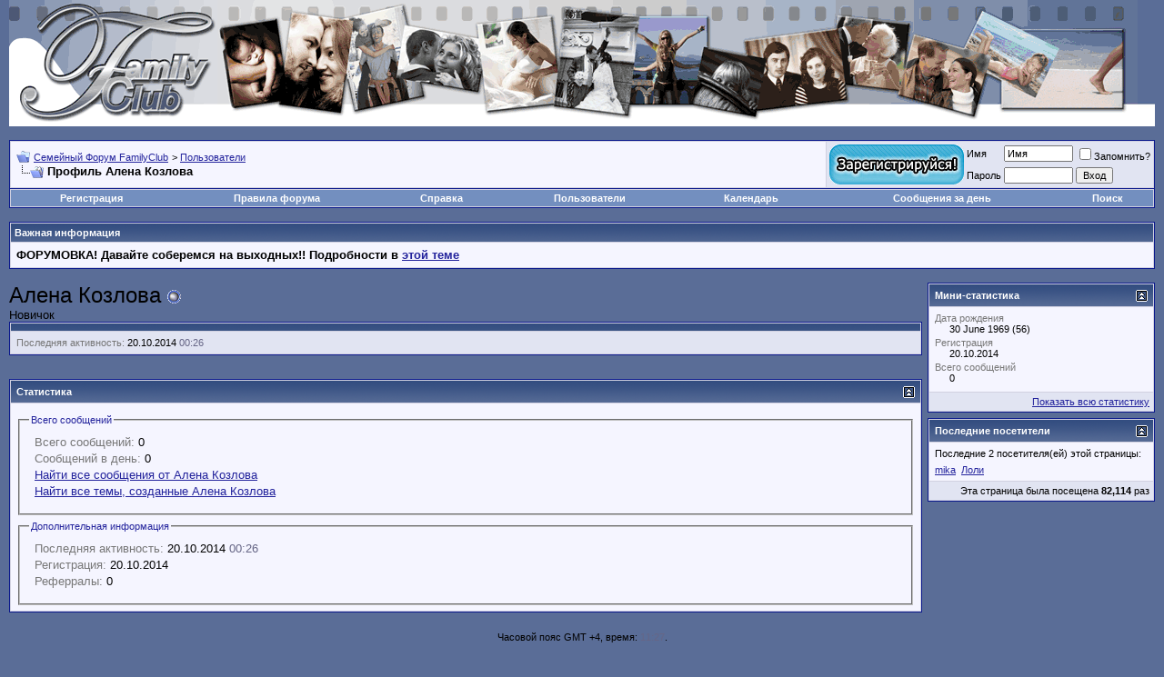

--- FILE ---
content_type: text/css
request_url: http://forum.familyclub.in.ua/style_.css
body_size: 262
content:
body{
	margin-top:0px !important;
	/*background:#FFFFFF url(images/misc/body-bg.jpg) center top repeat-x !important;*/
	background:#5a6d97 !important;
}

table.header_table{
	background:#FFFFFF url(images/misc/body-bg.jpg) center bottom repeat-x !important;
}

.header_right_cell{
	background:url(images/misc/vbulletin3_logo_white_right.jpg) left top no-repeat;
}

.regbutton{

}

.regbutton a img{
	border:none;
}

.wellcomemess{
	font-size:11px !important;
}

--- FILE ---
content_type: text/plain
request_url: https://www.google-analytics.com/j/collect?v=1&_v=j102&a=751833887&t=pageview&_s=1&dl=http%3A%2F%2Fforum.familyclub.in.ua%2Fmember.php%3Fs%3D022b29dbbee32588a65a6a21c65f2ef2%26u%3D10780&ul=en-us%40posix&dt=%D0%A1%D0%B5%D0%BC%D0%B5%D0%B9%D0%BD%D1%8B%D0%B9%20%D0%A4%D0%BE%D1%80%D1%83%D0%BC%20FamilyClub%20-%20%D0%9F%D1%80%D0%BE%D1%81%D0%BC%D0%BE%D1%82%D1%80%20%D0%BF%D1%80%D0%BE%D1%84%D0%B8%D0%BB%D1%8F%3A%20%D0%90%D0%BB%D0%B5%D0%BD%D0%B0%20%D0%9A%D0%BE%D0%B7%D0%BB%D0%BE%D0%B2%D0%B0&sr=1280x720&vp=1280x720&_u=IEBAAAABAAAAACAAI~&jid=1319567652&gjid=1470580843&cid=1469097841.1763105229&tid=UA-39795659-1&_gid=1961158364.1763105229&_r=1&_slc=1&z=1112837040
body_size: -287
content:
2,cG-19FH66DQ51